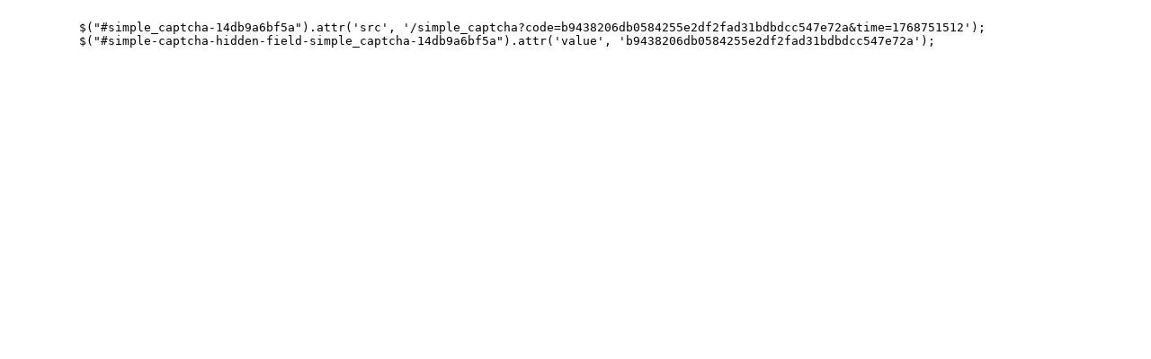

--- FILE ---
content_type: text/javascript; charset=utf-8
request_url: https://aissi-project.com/simple_captcha?id=simple_captcha-14db9a6bf5a
body_size: 162
content:

          $("#simple_captcha-14db9a6bf5a").attr('src', '/simple_captcha?code=b9438206db0584255e2df2fad31bdbdcc547e72a&time=1768751512');
          $("#simple-captcha-hidden-field-simple_captcha-14db9a6bf5a").attr('value', 'b9438206db0584255e2df2fad31bdbdcc547e72a');
      